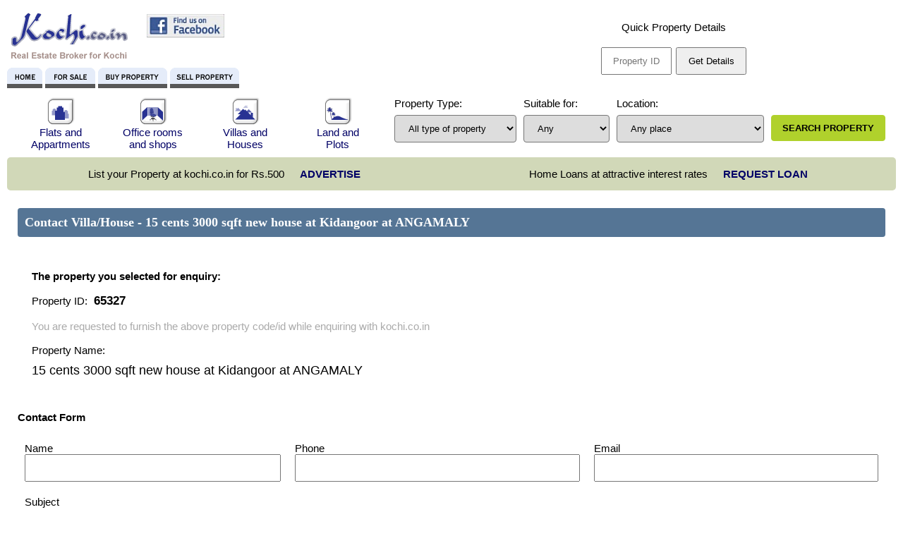

--- FILE ---
content_type: text/html; charset=UTF-8
request_url: https://kochi.co.in/contact?pid=65327
body_size: 5355
content:
<html>
<head>
<meta name="viewport" content="width=device-width, initial-scale=1.0, minimum-scale=1.0, user-scalable=no"/>
<title>Contact Villa/House - 15 cents 3000 sqft new house at Kidangoor at ANGAMALY</title>
<meta name="description" content="New house at Kidangoor Angamaly *Features* 15 cents land, 3000 sqft, home loan available *Landmark* yudapuram church 300m">
<meta property="og:title" content="Contact Villa/House - 15 cents 3000 sqft new house at Kidangoor at ANGAMALY" />
<meta property="og:type" content="website" />
<meta property="og:image" content="https://kochi.co.in/content/p65327_1.jpg" />
<meta property="og:image:secure_url" content="https://kochi.co.in/content/p65327_1.jpg" />
<meta property="og:url" content="https://kochi.co.in/contact?pid=65327" />

<meta name="facebook-domain-verification" content="n8pflvac60tght3jozc50voqu7qtv2" />

<script src="scripts/jquery.1.4.2.min.js"></script>
<script src="scripts/lemmonslider/lemmon-slider.js"></script>

<link href="scripts/reset.css?v010318_1" rel="stylesheet" type="text/css">
<link href="base.css?v010318_1" rel="stylesheet" type="text/css">
<link href="basephone.css?v010318_1" rel="stylesheet" type="text/css">
<script>
function GetPropertyById(){
	id=document.getElementById("propertyid").value;
	if(id==parseInt(id) && id>0){
		location.href="property_info?pid="+id;
		return false;
	}
	alert('Invalid Property ID');
	document.getElementById("propertyid").value='';
	document.getElementById("propertyid").focus();
	return false;
}
</script> 
<script language="JavaScript" type="text/JavaScript">
<!--
function MM_swapImgRestore() { //v3.0
  var i,x,a=document.MM_sr; for(i=0;a&&i<a.length&&(x=a[i])&&x.oSrc;i++) x.src=x.oSrc;
}

function MM_preloadImages() { //v3.0
  var d=document; if(d.images){ if(!d.MM_p) d.MM_p=new Array();
    var i,j=d.MM_p.length,a=MM_preloadImages.arguments; for(i=0; i<a.length; i++)
    if (a[i].indexOf("#")!=0){ d.MM_p[j]=new Image; d.MM_p[j++].src=a[i];}}
}

function MM_findObj(n, d) { //v4.01
  var p,i,x;  if(!d) d=document; if((p=n.indexOf("?"))>0&&parent.frames.length) {
    d=parent.frames[n.substring(p+1)].document; n=n.substring(0,p);}
  if(!(x=d[n])&&d.all) x=d.all[n]; for (i=0;!x&&i<d.forms.length;i++) x=d.forms[i][n];
  for(i=0;!x&&d.layers&&i<d.layers.length;i++) x=MM_findObj(n,d.layers[i].document);
  if(!x && d.getElementById) x=d.getElementById(n); return x;
}

function MM_swapImage() { //v3.0
  var i,j=0,x,a=MM_swapImage.arguments; document.MM_sr=new Array; for(i=0;i<(a.length-2);i+=3)
   if ((x=MM_findObj(a[i]))!=null){document.MM_sr[j++]=x; if(!x.oSrc) x.oSrc=x.src; x.src=a[i+2];}
}
//-->
</script>
<script>
$(document).ready(function(){
	$(".ad").each(function(k,v){
		var adid=$(this).attr("id").substr(2);
		console.log("adid:"+adid);
		$.ajax({url:"ad_disp?adid="+adid,
			method:"post",
			success:function(op){
				var txt=JSON.parse(op);
				$("#ad"+txt.adid).html(txt.data);
			}
		});
	});
});
</script>
</head>
<body onLoad="MM_preloadImages('imgs/for_sale1.gif','imgs/buy_property1.gif','imgs/sell_property1.gif','imgs/home1.gif')">
<div id="fb-root"></div>
<script>(function(d, s, id) {
  var js, fjs = d.getElementsByTagName(s)[0];
  if (d.getElementById(id)) return;
  js = d.createElement(s); js.id = id;
  js.src = "//connect.facebook.net/en_US/all.js#xfbml=1";
  fjs.parentNode.insertBefore(js, fjs);
}(document, 'script', 'facebook-jssdk'));</script>
<!-- Meta Pixel Code -->
<script>
!function(f,b,e,v,n,t,s)
{if(f.fbq)return;n=f.fbq=function(){n.callMethod?
n.callMethod.apply(n,arguments):n.queue.push(arguments)};
if(!f._fbq)f._fbq=n;n.push=n;n.loaded=!0;n.version='2.0';
n.queue=[];t=b.createElement(e);t.async=!0;
t.src=v;s=b.getElementsByTagName(e)[0];
s.parentNode.insertBefore(t,s)}(window, document,'script',
'https://connect.facebook.net/en_US/fbevents.js');
fbq('init', '675700307609566');
fbq('track', 'PageView');
</script>
<noscript><img height="1" width="1" style="display:none"
src="https://www.facebook.com/tr?id=675700307609566&ev=PageView&noscript=1"
/></noscript>
<!-- End Meta Pixel Code -->
<div id="page-head" class="cols">
	<div id="logo"><div style="float:left"><a href="index"><img src="imgs/kochi_co_in.gif" alt="Kochi.co.in" width="176" height="60" border="0" align="bottom"></a><br>
            <img src="imgs/caption.gif" alt="Real Estate Broker for Kochi" width="175" height="26"> 
            </div>
            <div style="float:left;width:150px;margin-top:10px" align="center">
            <div class="fb-like" data-href="http://www.facebook.com/kochi.co.in" data-send="false" data-layout="button_count" data-width="150" data-show-faces="false" style="height:30px"></div>
            <a href="http://www.facebook.com/Kochi.co.in" target="_blank"><img src="imgs/facebook.jpg" alt="Kochi.co.in on FaceBook" width="110" height="33" border="0"></a></div>
            <div class="row"></div>
            <hr style="width:340px;border:none;color:#FFFFFF;margin:0px;"/>
            <a href="./" onMouseOut="MM_swapImgRestore()" onMouseOver="MM_swapImage('home','','imgs/home1.gif',1)"><img src="imgs/home.gif" alt="Home Page" name="home" width="50" height="29" border="0"></a> 
            <a href="list_property" onMouseOut="MM_swapImgRestore()" onMouseOver="MM_swapImage('btn_for_sale','','imgs/for_sale1.gif',1)"><img src="imgs/for_sale.gif" alt="List of Properties For Sale at Kochi or Ernakulam or Cochin" name="btn_for_sale" width="71" height="29" border="0"></a> 
            <a href="buy_property" onMouseOut="MM_swapImgRestore()" onMouseOver="MM_swapImage('btn_buy_property','','imgs/buy_property1.gif',1)"><img src="imgs/buy_property.gif" alt="Submit your Property BUY requirements" name="btn_buy_property" width="98" height="29" border="0"></a> 
            <a href="sell_property" onMouseOut="MM_swapImgRestore()" onMouseOver="MM_swapImage('btn_sell_property','','imgs/sell_property1.gif',1)"><img src="imgs/sell_property.gif" alt="Sell your property" name="btn_sell_property" width="98" height="29" border="0"></a>
	</div>
	<div id="quick-find">
            <form action="" method="post" name="frmQuickFind" id="frmQuickFind" onSubmit="javascript:return GetPropertyById();">
             <p>Quick Property Details</p><br>
              <input name="propertyid" type="text" id="propertyid" size="7" maxlength="7" placeholder="Property ID"><input type="submit" name="btnProperty" value="Get Details" style="cursor:pointer">
            </form>
	</div>
    <div id="head-adv">
          <script type="text/javascript"><!--
			google_ad_client = "ca-pub-2506503901795923";
			/* kochi.co.in - 728 x 90 Leaderboard-top */
			google_ad_slot = "5753290810";
			google_ad_width = 728;
			google_ad_height = 90;
			//-->
			</script>
			<script type="text/javascript"
			src="http://pagead2.googlesyndication.com/pagead/show_ads.js">
			</script>
		  		</div>
</div>
<script>
$(document).ready(function(){
	$.ajax({
		url:"adminmenu.php",
		success:function(op){
			$("#adminmenu").html(op);
			if(op.match(/logout/)){
				$(".property .reference").each(function(k,v){
					var pid=$(this).find(".property-id").html();
					$(this).prepend('<div><a href="sell_property?pid='+pid+'&type=EDIT" class="adminedit">EDIT</a></div>');
				});
				
				$(".property .package").show();
			}
		}
	});
});
</script>
<div id="adminmenu"></div>
<div class="search-property cols">
	<ul id="property-types">
	<li><a href="list_property?ptype=F"><img src="imgs/icon_flats_appartments.gif" alt="Flats and appartments for sale" width="41" height="41" border="0" />
    	<span>Flats and Appartments</span></a>
    </li>
    <li><a href="list_property?ptype=B"><img src="imgs/icon_business_rooms_shops.gif" alt="Office rooms, shops, business centres" width="41" height="41" border="0" />
    	<span>Office rooms and shops</span></a>
	</span>
	<li><a href="list_property?ptype=V"><img src="imgs/icon_villas_houses.gif" alt="Villas and Houses for sale at Kochi" width="41" height="41" border="0" />
    	<span>Villas and Houses</span></a>
    </li>
    <li><a href="list_property?ptype=L"><img src="imgs/icon_land_plots.gif" alt="Residential and Commercial land and plots for sale. Mentioned in acres or cents" width="41" height="41" border="0" />
    	<span>Land and Plots</span></a>
	</li>
    </ul>
    <div id="search-filter">
      <form action="list_property" method="get" name="form1" id="form1">
        <ul id="search-conditions" class="cols">
            <li><span>Property Type:</span>
              <select name="ptype">
                <option value=''selected>All type of property</option><option value='V'>Villas/Houses</option><option value='B'>Office Rooms/Shops</option><option value='F'>Flats/Appartments</option><option value='L'>Land/Plots</option><option value='R'>Rental</option>          </select></li>
            <li><span>Suitable for:</span>
              <select name="pownedby" id="pownedby">
                <option selected>Any</option>
                <option value="I" >Individual(s)</option>
                <option value="C" >Corporates</option>
          </select></li>
          <li>
            <span>Location:</span>
              <select name="ploc" id="select">
                <option value='' selected>Any place</option><option value='0312'>? OTHER KOCHI PLACES</option><option value='0313'>? THRISSUR DISTRICT</option><option value='0117'>ALUVA</option><option value='0120'>ANGAMALY</option><option value='0118'>ATHANI</option><option value='0139'>EDAPPALLY</option><option value='0140'>ELAMAKKARA</option><option value='0136'>ERNAKULAM</option><option value='0144'>FORT KOCHI</option><option value='0145'>KADAVANTHRA</option><option value='0314'>KAKKANAD</option><option value='0147'>KALADY</option><option value='0148'>KALAMASSERY</option><option value='0150'>KALOOR</option><option value='0153'>KARUKUTTY</option><option value='0162'>KOTHAMANGALAM</option><option value='0167'>MALAYATTOR</option><option value='0169'>MANJAPRA</option><option value='0171'>MARADU</option><option value='0172'>MOOKKANNUR</option><option value='0180'>MUVATTUPUZHA</option><option value='0182'>NEDUMBASSERY</option><option value='0196'>NORTH PARAVUR</option><option value='0191'>PALARIVATTOM</option><option value='0199'>PERUMBAVOOR</option><option value='0203'>PUTHENVELIKKARA</option><option value='0207'>THEVARA</option><option value='0212'>TRIPUNITHURA</option><option value='0223'>VYPEEN</option><option value='0224'>VYTTILA</option>          </select></li>
            <li><span></span>
            <input type="submit" name="btn-search-property" value="SEARCH PROPERTY" class="btn-main" />
            </li>
        </ul>
    </form>
    </div>
  </tr>
</div>
<div class="property-services cols" align="center">
<div>List your Property at kochi.co.in for Rs.500 &nbsp; <a href="sell_property">ADVERTISE</a></div>
<div>Home Loans at attractive interest rates &nbsp; <a href="homeloan">REQUEST LOAN</a></div>
</div>
<div class="content">
       
<style>
#property-info,contact-form,#contact-address{
padding:20px;
}
#contact-form ul#personal-info{
display:flex;
}
#contact-form li{
padding:10px;
flex:1 1 auto;
align-self:end;
}
#contact-form input,#contact-form textarea{
width:100%;
}
#contact-address>div{
justify-content:space-around;
}
#contact-address>div>div{
padding:20px;
}
#contact-address u{
color:#777;
text-decoration:none;
}
@media screen and (max-device-width:800px){ /* phone */
#property-info,contact-form,#contact-address{
padding:10px 0;
}
#contact-form ul#personal-info{
flex-direction:column;
}
#contact-form li{
width:100%;
}
}
</style>
<h1 class="pagetitle">Contact Villa/House - 15 cents 3000 sqft new house at Kidangoor at ANGAMALY</h1>
<br>
<div id="contact-property">
    <div id="property-info"><b>The property you selected for enquiry:</b><br>
      <br>
      Property ID: <span class="property-id">65327</span><br /><br />
      <span style="color:#AAA">You are requested to furnish the above property code/id while enquiring with 
      kochi.co.in</span><br>
      <br />
      Property Name: <h2><span class="property-name">15 cents 3000 sqft new house at Kidangoor</span>
      at  <span class="property-location">ANGAMALY</span></h2>
      <br>
      <div class="package"></div>
          </div>
    <div id="contact-form">
				        <form name="contactfrm" action="" method="post">
          <b>Contact Form</b><br /><br />
          <ul id="personal-info">
              <li>Name<br><input type="text" name="name" size="25" maxlength="30" value=""></li>
              <li>Phone<br><input name="phone" type="text" id="phone" value="" size="30" maxlength="50"></li>
              <li>Email<br><input type="text" name="email" size="30" maxlength="30" value=""></li>
           </ul>
           <ul>
           	  <li>Subject<br><input name="subject" type="text" id="subject" value="Enquiry for property - ID: 65327" size="30" maxlength="75"></li>
              <li>Message<br><textarea name="message" cols="50" rows="10"></textarea></li>
            </ul>
            <ul id="personal-info">
              <li>Verification <img src="randimage.php" style="display:inline-block;vertical-align:middle" />
              <input name="captchaval" type="text" id="captchaval" size="10" maxlength="10" placeholder="Type the verification digits displayed above" />
              </li>
              <li><input type="submit" name="Submit" value="Send Message" class="btn-main"></li>
            </ul>
          <input name="pid" type="hidden" id="pid" value="65327">
          <input type="hidden" name="sendcontact" value="1">
        </form>
		    </div>
    <div id="contact-address" >
      <b> Contact Kochi.co.in office</b>
      <div class="cols">
      <div><u>Contact Person:</u> <br>
        Mr. Joy Antony<br>
        Mobile: 09847413207 <br> <br> <u>Email:</u><br> <a href="mailto:mail@kochi.co.in">mail@kochi.co.in</a> 
      </div>
      <div><u>Address: </u><br>
        Kochi.co.in<br>
        C/o. Keralarealestate.in<br>
        J.J. Towers, Railyway Station Jn.<br>
        Angamaly-683572.
      </div>
      </div>
	</div>
</div>
<br>
</font></p><p>&nbsp; </p>
<script>
$(document).ready(function(){
	$.ajax({
		url:"adminfuncs?sec=package&pid=65327",
		success:function(op){
			$(".property .package").html(op);
		}
	});
});
</script>
</div>
<div id="page-foot" class="cols">
	<div>&copy; kochi.co.in 
            Since 2007. All rights reserved.<br>
            Site powerd by <strong>eServices</strong> : realestateWWWDEVplug
	</div>
    <ul id="foot-menu" class="">
    <li><a href="disclaimer">Disclaimer</a></li>
    <li><a href="privacy-policy">Privacy Policy</a></li>
    <li><a href="paymentinfo">Payment Options</a></li>
    <li><a href="contactus">Contact Us</a></li>
    </ul>
    <div>Hits: 153966970    </div>
</div>
<script>
  (function(i,s,o,g,r,a,m){i['GoogleAnalyticsObject']=r;i[r]=i[r]||function(){
  (i[r].q=i[r].q||[]).push(arguments)},i[r].l=1*new Date();a=s.createElement(o),
  m=s.getElementsByTagName(o)[0];a.async=1;a.src=g;m.parentNode.insertBefore(a,m)
  })(window,document,'script','//www.google-analytics.com/analytics.js','ga');

  ga('create', 'UA-64212393-1', 'auto');
  ga('send', 'pageview');

</script>
</body>
</html>

--- FILE ---
content_type: text/css
request_url: https://kochi.co.in/base.css?v010318_1
body_size: 1801
content:
body {
font-family: Arial;
font-size:15px;
margin: 10px;
}
td {  font-family: Arial;font-size: 14px}
a{
color: #000066;
text-decoration: none;
display:inline-block;
}
a:hover {  color: #000; text-decoration: none}
a.link1 {
color: #666666;
text-decoration: none;
font-family: Arial, Helvetica, sans-serif;
font-weight: bold;
}
a.link1:hover {  color: #00008A; text-decoration: none}
h1,h2,h3{
margin:10px 0px;padding:0px;
}
h2{
font-size:120%;
}
p.style1 {line-height:25px; text-align: justify}
input.textbox {
color: #333333;
background-color: #FFFFFF;
border: 1px solid;
}
input,select,textarea{
padding:10px 15px;
}
input[type=submit]{
text-align:center;
}
#page-head{
align-items:center;
}
#page-head>div{
flex:1 1 33%;
}
.pagetitle{
font-family: Verdana;
font-size: 18px;
color: #FFFFFF;
font-weight: bold;
padding:10px;
background:#557595;
border-radius:4px;moz-border-radius:4px;webkit-border-radius:4px;
}
.title1 {
font-family: Verdana;
font-size: 18px;
color: #000000;
font-weight: bold;
}
.title2 {
font-family: Verdana;
font-size: 20px;
color: #364967;
font-weight: bold;
}
.title3 {
font-family: Verdana;
font-size: 14px;
color: #000033;
font-weight: bold;
}
.box1 {
padding: 15px;
border-radius:3px;moz-border-radius:3px;webkit-border-radius:3px;
}
.box2 {
padding: 15px;
background:#395493;
color:#FFFFFF;
border-radius:3px;moz-border-radius:3px;webkit-border-radius:3px;
}
.box2 a{
background:#CAD1E3;
padding:7px 10px;
border-radius:3px;moz-border-radius:3px;webkit-border-radius:3px;
}
.box2 a:hover{
background:#FFF;
}
.box3{
background:#EBEEF1;;
padding:10px 15px;
border-radius:4px;moz-border-radius:4px;webkit-border-radius:4px;
}
.content{
padding:15px;
}
.btn1,.btn-main {
padding: 3px;
border: 1px solid #B0D12C;
color:#000;
text-align: left;
background-color:#B0D12C;
font-weight:bold;
cursor:pointer;
padding:10px 15px;
border-radius:3px;
transition:background-color 300ms;
}
.btn1 a,.btn-main a{
padding: 3px;
margin: 10px;
color: #000000;
font-weight: bold;
}
.btn1:hover,.btn-main:hover,.btn1 a:hover,.btn-main a:hover{
background-color:#000;
color: #fff;
}
input.quicksearchbox {
color: #333333;
background-color: #FFFFFF;
border: 1px solid;
width: 125px;
}
a.adminedit {
color: #336600;
text-decoration: none;
background-color: #FFFFCC;
font-weight: bold;
}

.errormsg,.formmsg {
background-color: #FCFE9C;
border: 1px solid #FF9900;
font-family: Arial, Helvetica, sans-serif;
font-size: 14px;
color: #990000;
line-height: 20px;
cursor: crosshair;
margin: 5px;
padding: 5px;
}

.formtip {
font-size:90%;
color: #333333;
background-color: #FEFBD8;
padding:3px 10px;
}

.formtip_control {
font-size: 10px;
color: #333333;
background-color: #FEFBD8;
border:  none;
}

.block1 {
text-decoration: none;
background-color: #F9E8E3;
font-weight: bold;
border: #DD6C70;

}
.navig1 {
color: #999999;
border-bottom: 4px solid #ABABAB;
background-color: #000066;
margin: 0 0 20px 0;
line-height:30px;
border-radius:3px;moz-border-radius:3px;webkit-border-radius:3px;
padding:10px;
}
.navig1 a.naviglink {
color: #FFFFFF;
text-decoration: none;
background-color: #660000;
border: 1px solid #FF0000;
font-weight: bold;
padding: 4px;
}
.navig1 a {
color: #FFFFFF;
font-weight: bold;
margin: 2px;
padding: 10px 15px;
border: 1px solid #003399;
border-radius:3px;moz-border-radius:3px;webkit-border-radius:3px;
}
.navig1 a:hover {
color:  #003399;
background-color: #D9E3F4;
border: 1px solid #FFFFFF;
}
.navig1 .active {
color: #003399;
font-size: 13px;
font-weight: bold;
background-color: #D9E3F4;
margin: 2px;
padding: 10px 15px;
border: 1px solid #FFFFFF;
border-radius:3px;moz-border-radius:3px;webkit-border-radius:3px;
}
.banner2{
font-size:12px;
text-align:center;
}
.row{
clear:both;
}
.float{
float:left;
margin:0x 3px;
}
.cols,.toBreak{
display:flex;
}
#page-foot{
margin-top:30px;
background-color:#F3F5F8;
padding:20px;
display:flex;
justify-content:space-between;
align-items:center;
color:#666;
}


/*site-specific*/
#head-adv{
display:none;
}
#quick-find{
text-align:center;
}
.search-property,#property-types,#search-conditions{
padding:0px 5px;
display:flex;
}
.search-property a{
font-weight:normal;
}
#frmQuickFind input{
margin:3px;
width:100px;
}
.search-property input,.search-property select{
border-radius:4px;
padding:10px 15px;
}
#property-types li{
flex:1 1 0;
}
#property-types a{
display:block;
text-align:center;
padding:10px 20px;
}
#property-types span{
display:block;
}
#search-conditions li{
padding:10px 5px;
}
#search-conditions span{
display:block;
min-height:25px;
}
#properties{
display:flex;
flex-wrap:wrap;
justify-content:stretch;
flex-direction: column;
}
.property-services{
display:flex;
justify-content:space-around;
background:#D1D8B8;
border-radius:5px;
}
.property-services>div{
padding:5px;
}
.property-services a{
font-weight:bold;
padding:10px;
}
.property{
display:flex;
flex:1 1 auto;
border:2px solid #B0C8DB;
border-radius:4px;moz-border-radius:4px;webkit-border-radius:4px;
padding:4px;
margin:1px;
}
.property .reference{
flex:0 0 150px;
display:flex;
flex-direction:column;
padding:10px;
border-radius:3px;moz-border-radius:3px;webkit-border-radius:3px;
border-right:1px solid #B0C8DB;
background:#F5F9FA;
}
.property .reference>div{
margin-bottom:15px;
}
.property .reference>div>span{
color:#777;
font-size:85%;
}
.property .info{
flex:1 1 auto;
padding:15px;
}
.property .info .ptop{
margin-bottom:15px;
}
.property-id{
font-size:17px;
font-weight:bold;
background:#fff;
border-radius:4px;
padding:5px;
}
.property .package{
display:none;
}
.property .info .pbottom{
display:flex;
}
.property .contact{
}
.property .contact a{
width:100%;
text-align:center;
}
.property-photos{
flex:0 0 400px;
background:#CCC;
padding:10px;
border-radius:5px;moz-border-radius:5px;webkit-border-radius:5px;
margin-right:15px;
min-height:70px;
display: flex;
flex-direction: column;
justify-content: center;
align-items: center;
}
.property-photos .thumbs{
background:#555555;
width:100%;
}
.property-photos .thumbs img{
margin:5px;
}
.property-photos>img{
width:100%;
}
.property-title{
font-size:16px;
font-weight:bold;
color:#78A5BC;
}
.property-features{
text-align:left;
}
.property-features>div{
margin-top:10px;
}
.property-features>div:not(.contact)::before{
content:'Features';
position:relative;
display:block;
color:#777;
font-size:80%;
}
.property-features>div.landmark{
content:'Nearest Landmarks';
}
.property-features>div.suitability{
content:'Suitability';
}
.property-features>div.suitability{
content:'price';
}
#side-adv{
flex:1 1 150px;
display:none;
}
#foot-menu{
display:flex;
}
#foot-menu>li{
padding:10px;
}
#adminmenu a{
padding:5px;
margin-bottom:10px;
}

--- FILE ---
content_type: text/css
request_url: https://kochi.co.in/basephone.css?v010318_1
body_size: 1484
content:
@media screen and (max-device-width:800px){ /* phone */
.pageBorder{
width:100%;
border-left:none;
border-right:none;
}
.pageWrap{
width:100%;
}
#menuWrap{
display:block;
}
#logo_title{
font-size:3vmax;
}
#pageHead{
justify-content:center;
}
#pageHead.sticky{
height:12vmax;
}
#pageHead.sticky #logo_title{
position:fixed;
left:50%;transform:translateX(-50%);
font-size:3vmax;
top:5px;
}
#pageMenu{
position:fixed;
top:0;left:0;
display:block;
bottom:auto;
right:auto;
height:100%;
padding-right:2px;
}
#pageMenu>ul{
width:200px;
height:100%;
display:block;
margin:0px;
padding:0;
background:rgb(154,123,29);
box-shadow:-8px 0px 12px 0 #000;
}
#pageMenu>ul>li:first-child::before{
position:relative;
display:block;
width:calc(100% + 20px);
color:#EEE;
height:100px;
border:5px;
margin-left:-10px;
content:' ';
background-image:url("imgs/logo.png");
background-position:center;
background-repeat:no-repeat;
background-size:80px 80px;
background-color:rgb(240,208,142);
}
#pageMenu>ul>li{
display:block;
padding:0 10px;
text-align:left;
font-size:85%;
}
#pageMenu a,#pageMenu span{
display:block;
width:auto;
color:#FFF;
padding:10px 5px;
}
#pageMenu a:active,#pageMenu a:hover{
color:#FFF;
border-bottom:3px solid #FFF;
}
.subMenu>ul{
position:relative;
display:flex;
flex-direction:column;
background:none;
box-shadow:none;
}
.c25p{width:100%;}.c33p{width:100%;}.c50p{width:100%;}.c75p{width:100%;}
#pageBody{
display:block;
letter-spacing:normal;
}
#pageBody h1{
margin-bottom:10px;
font-size:190%;
padding:5px;
color:#000;
}
#pageFoot>.pageWrap{
flex-direction:column;
}
.social-icons {padding:20px 0;text-align:left;}
.cols,.cols li,.toBlock,.toBreak,.toBreak li,[rel*="toBlock"]{
flex-direction:column;
}
.responsive{
flex-direction:column;
}
table.tblresponsive tr.title{
display:none;
}
table.tblresponsive td{
display:block;
}
table.tblresponsive tr{
border-bottom:1px solid #AAA;
}
table.tblresponsive tr td span.title{
display:inline-block;
font-size:80%;
color:#666;
min-width:60px;
}
.perpendicular{
left:-90px !important;
}
.mobileoff{
display:none;
}
fieldset>ul>li{
flex-direction:column;
align-items:flex-start;
padding:5px 5px;
margin:0;
}
fieldset>ul>li>span{
flex:1 1 100%;
padding:0;
font-size:80%;
min-width:0;
width:100%;
}
fieldset>ul>li>div{
flex:1 1 100%;
width:100%;
padding:0;
}
#filterConditions{
flex-direction:column;
}


/*app menu*/
#app_menu,#back_menu{
font-size:200%;
position:fixed;
left:0;top:0;
z-index:1750;
display:table-cell;
width:30px;
color:#493E25;
vertical-align:top;
padding:10px 20px;
}
div#pageMenu.checked{
display:block;
left:0;
/*animation: slide-in 0.5s ease;animation-fill-mode: forwards;
-webkit-animation: slide-in 0.5s ease;-webkit-animation-fill-mode: forwards;
-moz-animation: slide-in 0.5s ease;-moz-animation-fill-mode: forwards;*/
}
#pageMenu{
position:fixed;
transition:left 0.5s ease;-webkit-transition:left 0.5s ease;
left:-100vw;
height:100%;
z-index:1500;
width:100vw;
background:rgb(0,0,0,0);
box-shadow:none;
/*animation: slide-out 0.5s ease;animation-fill-mode: forwards;
-webkit-animation: slide-out 0.5s ease;-webkit-animation-fill-mode: forwards;
-moz-animation: slide-out 0.5s ease;-moz-animation-fill-mode: forwards;*/
}

/*site specific*/
#quick-find{
padding:20px 0;
}
.property-services{
padding-top:10px;
}
.property-services a{
background:#F7F9F2;
border-radius:4px;
display:block;
margin-top:4px;
}
#property-types li{
border:1px solid #CCC;
border-radius:5px;
box-shadow:0 0 5px #ccc;
}
#property-types a{
padding:10px 7px;
font-size:96%;
}
#search-conditions{
border:2px solid #B0D12C;
padding:10px;
border-radius:10px;
margin:15px 0;
}
#search-conditions select,#search-conditions input{
width:100%;
text-align:center;
}
#search-conditions span:last-of-type{
display:none;
}
#foot-menu{
width:100%;
display:flex;
}
#want-property input,#want-property textarea{
width:100%;
}
#properties,.property,.property .pbottom{
flex-direction:column;
}
.property .reference{
flex-direction:row;
flex-wrap:wrap;
justify-content:space-between;
flex:1 1 auto;
border-right:none;
border-bottom:1px solid #B0C8DB;
}
.property .reference>div{
padding:10px;
margin-bottom:0;
}
.property-photos{
width:100%;
flex:1 1 auto;
margin-right:0;
margin-bottom:15px;
padding:1px;
}
}

--- FILE ---
content_type: application/javascript
request_url: https://kochi.co.in/scripts/lemmonslider/lemmon-slider.js
body_size: 1946
content:
/*
 * Lemmon Slider - jQuery Plugin
 * Simple and lightweight slider/carousel supporting variable elements/images widths.
 *
 * Examples and documentation at: http://jquery.lemmonjuice.com/plugins/slider-variable-widths.php
 *
 * Copyright (c) 2011 Jakub Pelák <jpelak@gmail.com>
 *
 * Version: 0.2 (9/6/2011)
 * Requires: jQuery v1.4+
 *
 * Dual licensed under the MIT and GPL licenses:
 *   http://www.opensource.org/licenses/mit-license.php
 *   http://www.gnu.org/licenses/gpl.html
 */
(function( $ ){
	var _css = {};
	var methods = {
	init : function( options ){
			var options = $.extend( {}, $.fn.lemmonSlider.defaults, options );
			return this.each(function(){
				var $slider = $( this ),
				    data = $slider.data( 'slider' );				
				if ( ! data ){
					var $sliderContainer = $slider.find( options.slider ),
					    $sliderControls = $slider.next().filter( '.controls' ),
					    $items = $sliderContainer.find( options.items ),
					    originalWidth = 1;
					$items.each(function(){ originalWidth += $( this ).outerWidth( true ) });
					$sliderContainer.width( originalWidth );
					// slide to last item
					if ( options.slideToLast ) $sliderContainer.css( 'padding-right', $slider.width() );
					// infinite carousel
					if ( options.infinite ){
						originalWidth = originalWidth * 3;
						$sliderContainer.width( originalWidth );						
						$items.clone().addClass( '-after' ).insertAfter( $items.filter(':last') );
						$items.filter( ':first' ).before( $items.clone().addClass('-before') );
					    $items = $sliderContainer.find( options.items );
					}					
					$slider.items = $items;
					$slider.options = options;					
					// first item
					//$items.filter( ':first' ).addClass( 'active' );
					// attach events
					$slider.bind( 'nextSlide', function( e, t ){
						var scroll = $slider.scrollLeft();
						var x = 0;
						var slide = 0;
						$items.each(function( i ){
							if ( x == 0 && $( this ).position().left > 1 ){
								x = $( this ).position().left;
								slide = i;
							}
						});
						if ( x > 0 && $sliderContainer.outerWidth() - scroll - $slider.width() > 0 ){
							slideTo( e, $slider, scroll+x, slide, 'fast' );
						} else if ( options.loop ){
							// return to first
							slideTo( e, $slider, 0, 0, 'slow' );
						}
					});
					$slider.bind( 'prevSlide', function( e, t ){
						var scroll = $slider.scrollLeft();
						var x = 0;
						var slide = 0;
						$items.each(function( i ){
							if ( $( this ).position().left < 0 ){
								x = $( this ).position().left;
								slide = i;
							}
						});
						if ( x ){
							slideTo( e, $slider, scroll+x, slide, 'fast' )
						} else if ( options.loop ){
							// return to last
							var a = $sliderContainer.outerWidth() - $slider.width();
							var b = $items.filter( ':last' ).position().left;
							slide = $items.size() - 1;
							if ( a > b ){
								slideTo( e, $slider, b, slide, 'fast' );
							} else {
								slideTo( e, $slider, a, slide, 'fast' );
							}
						}
					});
					$slider.bind( 'nextPage', function( e, t ){
						var scroll = $slider.scrollLeft();
						var w = $slider.width();
						var x = 0;
						var slide = 0;
						$items.each(function( i ){
							if ( $( this ).position().left < w ){
								x = $( this ).position().left;
								slide = i;
							}
						});
						if ( x > 0 && scroll + w < originalWidth ){
							slideTo( e, $slider, scroll+x, slide, 'slow' );
						} else if ( options.loop ){
							// return to first
							slideTo( e, $slider, 0, 0, 'slow' );
						}
					});
					$slider.bind( 'prevPage', function( e, t ){
						var scroll = $slider.scrollLeft();
						var w = $slider.width();
						var x = 0;
						$items.each(function( i ){
							if ( $( this ).position().left < 1 - w ){
								x = $( this ).next().position().left;
								slide = i;
							}
						});
						if ( scroll ){
							if ( x == 0 ){
								//$slider.animate({ 'scrollLeft' : 0 }, 'slow' );
								slideTo( e, $slider, 0, 0, 'slow' );
							} else {
								//$slider.animate({ 'scrollLeft' : scroll + x }, 'slow' );
								slideTo( e, $slider, scroll+x, slide, 'slow' );
							}
						} else if ( options.loop ) {
							// return to last
							var a = $sliderContainer.outerWidth() - $slider.width();
							var b = $items.filter( ':last' ).position().left;
							if ( a > b ){
								$slider.animate({ 'scrollLeft' : b }, 'slow' );
							} else {
								$slider.animate({ 'scrollLeft' : a }, 'slow' );
							}
						}
					});
					$slider.bind( 'slideTo', function( e, i, t ){
						slideTo(
							e, $slider,
							$slider.scrollLeft() + $items.filter( ':eq(' + i +')' ).position().left,
							i, t );
					});
					// controls
					$sliderControls.find( '.next-slide' ).click(function(){
						$slider.trigger( 'nextSlide' );
						return false;
					});
					$sliderControls.find( '.prev-slide' ).click(function(){
						$slider.trigger( 'prevSlide' );
						return false;
					});
					$sliderControls.find( '.next-page' ).click(function(){
						$slider.trigger( 'nextPage' );
						return false;
					});
					$sliderControls.find( '.prev-page' ).click(function(){
						$slider.trigger( 'prevPage' );
						return false;
					});
					//if ( typeof $slider.options.create == 'function' ) $slider.options.create();
					$slider.data( 'slider', {
						'target'  : $slider,
						'options' : options
					})
				}
			});
		},
		// Destroy plugin
		destroy : function(){		
			return this.each(function(){
				var $slider = $( this ),
				    $sliderControls = $slider.next().filter( '.controls' ),
				    data = $slider.data( 'slider' );
				$slider.unbind( 'nextSlide' );
				$slider.unbind( 'prevSlide' );
				$slider.unbind( 'nextPage' );
				$slider.unbind( 'prevPage' );
				$slider.unbind( 'slideTo' );
				$sliderControls.find( '.next-slide' ).unbind( 'click' );
				$sliderControls.find( '.prev-slide' ).unbind( 'click' );
				$sliderControls.find( '.next-page' ).unbind( 'click' );
				$sliderControls.find( '.next-page' ).unbind( 'click' );
				$slider.removeData( 'slider' );
			});
		}
	}
	// Private functions
	function slideTo( e, $slider, x, i, t ){
		$slider.items.filter( 'li:eq(' + i + ')' ).addClass( 'active' ).siblings( '.active' ).removeClass( 'active' );
		if ( typeof t == 'undefined' ){
			t = 'fast';
		}
		if ( t ){
			$slider.animate({ 'scrollLeft' : x }, t, function(){
				checkInfinite( $slider );
			});
		} else {
			var time = 0;
			$slider.scrollLeft( x );
			checkInfinite( $slider );
		}
		//if ( typeof $slider.options.slide == 'function' ) $slider.options.slide( e, i, time );
	}
	function checkInfinite( $slider ){
		var $active = $slider.items.filter( '.active' );
		if ( $active.hasClass( '-before' ) ){ 
			var i = $active.prevAll().size();
			$active.removeClass( 'active' );
			$active = $slider.items.filter( ':not(.-before):eq(' + i + ')' ).addClass( 'active' );
			$slider.scrollLeft( $slider.scrollLeft() + $active.position().left );
		} else if ( $active.hasClass( '-after' ) ){
			var i = $active.prevAll( '.-after' ).size();
			$active.removeClass( 'active' );
			$active = $slider.items.filter( ':not(.-before):eq(' + i + ')' ).addClass( 'active' );
			$slider.scrollLeft( $slider.scrollLeft() + $active.position().left );
		}
	}
	// Debug
	function debug( text ){
		$( '#debug span' ).text( text );
	}
	$.fn.lemmonSlider = function( method ){  
		if ( methods[method] ) {
			return methods[ method ].apply( this, Array.prototype.slice.call( arguments, 1 ));
		} else if ( typeof method === 'object' || !method ){
			return methods.init.apply( this, arguments );
		} else {
			$.error( 'Method ' +  method + ' does not exist on jQuery.lemmonSlider' );
		}
	};
	$.fn.lemmonSlider.defaults = {
		'items'       : '> *',
		'loop'        : true,
		'slideToLast' : false,
		'slider'      : '> *:first',
		// since 0.2
		'infinite'    : false
	}
})( jQuery );

--- FILE ---
content_type: text/plain
request_url: https://www.google-analytics.com/j/collect?v=1&_v=j102&a=157666357&t=pageview&_s=1&dl=https%3A%2F%2Fkochi.co.in%2Fcontact%3Fpid%3D65327&ul=en-us%40posix&dt=Contact%20Villa%2FHouse%20-%2015%20cents%203000%20sqft%20new%20house%20at%20Kidangoor%20at%20ANGAMALY&sr=1280x720&vp=1280x720&_u=IEBAAEABAAAAACAAI~&jid=1696252772&gjid=1936966973&cid=1171630609.1769386018&tid=UA-64212393-1&_gid=1459493437.1769386018&_r=1&_slc=1&z=886762071
body_size: -449
content:
2,cG-D1GE3MTB30